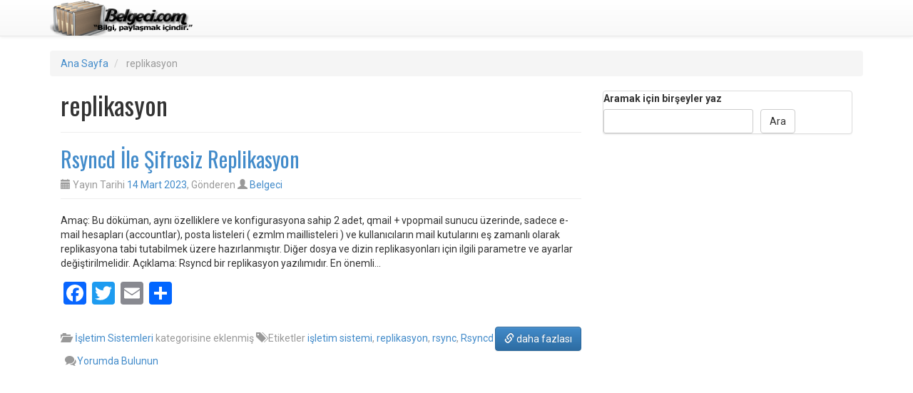

--- FILE ---
content_type: text/html; charset=utf-8
request_url: https://www.google.com/recaptcha/api2/aframe
body_size: 249
content:
<!DOCTYPE HTML><html><head><meta http-equiv="content-type" content="text/html; charset=UTF-8"></head><body><script nonce="DZvCR23cE3bzs7wXvz63nA">/** Anti-fraud and anti-abuse applications only. See google.com/recaptcha */ try{var clients={'sodar':'https://pagead2.googlesyndication.com/pagead/sodar?'};window.addEventListener("message",function(a){try{if(a.source===window.parent){var b=JSON.parse(a.data);var c=clients[b['id']];if(c){var d=document.createElement('img');d.src=c+b['params']+'&rc='+(localStorage.getItem("rc::a")?sessionStorage.getItem("rc::b"):"");window.document.body.appendChild(d);sessionStorage.setItem("rc::e",parseInt(sessionStorage.getItem("rc::e")||0)+1);localStorage.setItem("rc::h",'1769522620316');}}}catch(b){}});window.parent.postMessage("_grecaptcha_ready", "*");}catch(b){}</script></body></html>